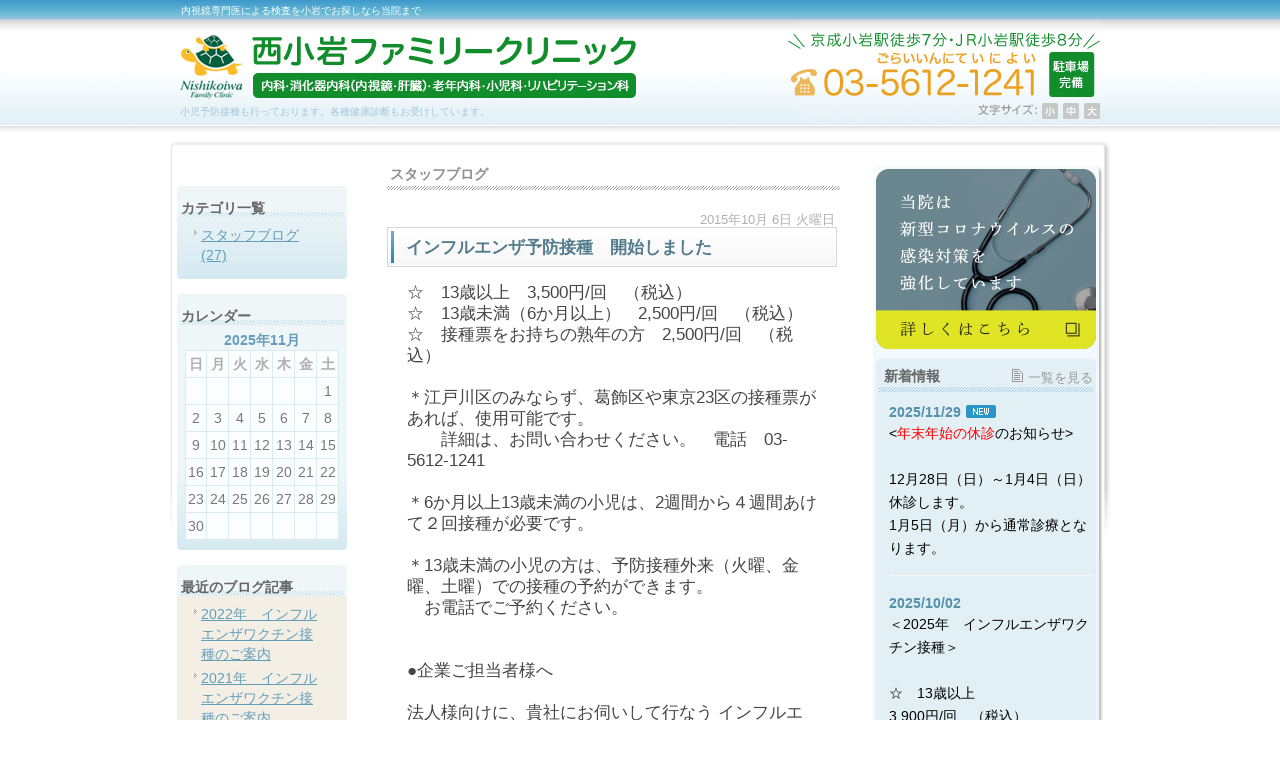

--- FILE ---
content_type: text/html; charset=UTF-8
request_url: http://www.nishikoiwa-family.com/blog/2015/10/post-11-1210746.html
body_size: 32508
content:
<!DOCTYPE html PUBLIC "-//W3C//DTD XHTML 1.0 Transitional//EN" "http://www.w3.org/TR/xhtml1/DTD/xhtml1-transitional.dtd">
<html xmlns="http://www.w3.org/1999/xhtml" lang="ja" xml:lang="ja">

<head>
<meta http-equiv="Content-Type" content="text/html; charset=utf-8" />
<title>インフルエンザ予防接種　開始しました|小岩で内視鏡検査するなら西小岩ファミリークリニックまで</title>
<meta name="description" content="インフルエンザ,予防接種,ワクチン,小岩,予約,小児,熟年,65歳以上" />
<meta name="keywords" content="インフルエンザ,予防接種,ワクチン,小岩,予約,小児,企業,出張,訪問,予防接種外来,江戸川区,安い" />
<meta name="Generator" content="GC5" />


<meta property="og:type"        content="article" />
<meta property="og:locale"      content="ja_JP" />
<meta property="og:title"       content="インフルエンザ予防接種　開始しました" />
<meta property="og:image"       content="☆13歳以上3,500円/回（税込）☆13歳未満（6か月以上）2,500円/回（税込）☆接種票をお持ちの熟年の方2,500円/回（税込）＊江戸川区のみならず、葛飾区や東京23区の接種票があれば、使用可能です。詳細は、お問い合わせください。電話03-5612-1241＊6か月以上13歳未満の小児は、2週間から４週間あけて２回接種が必要です。＊13歳未満の小児の方は、予防接種外来（火曜、金曜、土曜）での接種の予約ができます。お電話でご予約ください。●企業ご担当者様へ法人様向けに、貴社にお伺いして行なうインフルエンザ出張、訪問予防接種も実施しております。10名から100名程度まで対応可能です。詳細は、お問い合わせください。03-5612-1241" />
<meta property="og:description" content="インフルエンザ,予防接種,ワクチン,小岩,予約,小児,熟年,65歳以上" />
<meta property="og:url"         content="http://www.nishikoiwa-family.com/blog/2015/10/post-11-1210746.html" />
<meta property="og:site_name"   content="西小岩ファミリークリニック(nishikoiwa-family.com)日記ブログ" />

<meta http-equiv="Content-Script-Type" content="text/javascript" />
<meta http-equiv="Content-Style-Type" content="text/css" />
<meta http-equiv="Pragma" content="no-cache" />
<meta http-equiv="Cache-Control" content="no-cache" />
<meta http-equiv="Expires" content="Thu, 01 Dec 1994 16:00:00 GMT" />
<link rel="stylesheet" href="/css/import.css" type="text/css" />
<link rel="stylesheet" type="text/css" href="/css/printImport.css" media="print" />
<link rel="stylesheet" type="text/css" href="/css/jquery.lightbox-0.5.css" />

<script type="text/javascript" src="/js/smartRollover.js"></script>
<script type="text/javascript" src="/js/jquery-1.3.1.min.js"></script>
<script type="text/javascript" src="/js/menu.js"></script>

<script type="text/javascript" src="/js/contents.js"></script>


<script type="text/javascript" src="/blog/js/mt.js"></script>



<script type="text/javascript" src="/js/jquery.cookie.js"></script>
<script type="text/javascript" src="/js/fontSizeChange.js"></script>




<!--[if IE 6]>
	<script src="/js/DD_belatedPNG_0.0.8a-min.js"></script>
	<script>
		DD_belatedPNG.fix('*');
	</script>
	<![endif]-->
<script type="text/javascript" src="/js/jquery.lightbox-0.5.min.js"></script>




<link rel="alternate" type="application/atom+xml" title="Atom" href="/atom.xml" />
<link rel="alternate" type="application/rss+xml" title="RSS 2.0" href="/index.xml" />
<link rel="alternate" type="application/rss+xml" title="sitemap" href="/sitemap.xml" />




<link rel="alternate" type="application/atom+xml" title="" href="/blog/atom.xml" />
<link rel="alternate" type="application/rss+xml" title="" href="/blog/index.xml" />
<link rel="alternate" type="application/rss+xml" title="" href="/blog/sitemap.xml" />


<script type="text/javascript">
  (function(i,s,o,g,r,a,m){i['GoogleAnalyticsObject']=r;i[r]=i[r]||function(){
  (i[r].q=i[r].q||[]).push(arguments)},i[r].l=1*new Date();a=s.createElement(o),
  m=s.getElementsByTagName(o)[0];a.async=1;a.src=g;m.parentNode.insertBefore(a,m)
  })(window,document,'script','//www.google-analytics.com/analytics.js','ga');

  ga('create', 'UA-42162438-12', 'nishikoiwa-family.com');
  ga('send', 'pageview');

</script>
</head>


<body class="navType03 navTypeRight navTypeBlog navTypeBlogRight">




<div id="bodyBg">
    <div id="wrapper">
        
            
<!-- START header -->
<div id="header" class="clearfix">
	<!-- START headerInner -->
	<div id="headerInner" class="clearfix">
	
		<div class="clearfix"><h1>内視鏡専門医による検査を小岩でお探しなら当院まで</h1><p></p></div>
		<!-- START headerLeft -->
		<div id="headerLeft">
			<div id="logo"><a href="http://www.nishikoiwa-family.com" class="logo"><img src="http://www.nishikoiwa-family.com/images_mt/logo.png" alt="西小岩ファミリークリニック" /></a></div>
			<h2>小児予防接種も行っております。各種健康診断もお受けしています。</h2>
		</div>
		<!-- END headerLeft -->
		<!-- START headerRight -->
		<div id="headerRight">
			
			<div id="telNumberWrap" class="clearfix">
				<div id="telNumber"><img src="http://www.nishikoiwa-family.com/images_mt/tel_number.png" alt="電話番号：03-5612-1241" /></div>
			</div>
			
			<div id="headerRightUnder" class="clearfix">
			
				<div id="fontSizeChange" class="clearfix">
					<span><img src="/style/00/images/fontsize.png" alt="文字サイズ" /></span>
					<a id="small" href="javascript:void(0);"><img src="/style/00/images/fontsize_btn_s_mouseout.png" alt="小" /></a>
					<a id="middle" href="javascript:void(0);"><img src="/style/00/images/fontsize_btn_m_mouseout.png" alt="中" /></a>
					<a id="large" href="javascript:void(0);"><img src="/style/00/images/fontsize_btn_l_mouseout.png" alt="大" /></a>
				</div>
			
			
			</div>
		</div>
		<!-- END headerRight -->
		
	</div>
	<!-- END headerInner -->
	
	<div id="headerBottom"></div>
	
</div>
<!-- END header -->


            
                
<div id="mainImageWrap">
	<div id="mainImage" style="background-image: url(); height: px;">
		
	</div>
</div>

            

        

        

        

        <div id="content" class="clearfix">
            
            <div id="main">
	<div class="clearfix" id="mainInner">
		
		
		
		<div class="clearfix" id="blogArea">
			<div id="article" class="contentsBox">
				<div class="contentsBoxBody clearfix">
					<div class="contentsBoxTitle clearfix"><h3>スタッフブログ</h3></div>
					<div class="blogArticleArea">
						<div class="articleWrap">
							
							<p class="data">2015年10月 6日 火曜日</p>
							
							<div class="entryTitle"><h4>インフルエンザ予防接種　開始しました</h4></div>
							<div class="entryBody clearfix">
								<span style="font-size:120%;">☆　13歳以上　3,500円/回　（税込）<br />
☆　13歳未満（6か月以上）　2,500円/回　（税込）<br />
☆　接種票をお持ちの熟年の方　2,500円/回　（税込）<br />
<br />
＊江戸川区のみならず、葛飾区や東京23区の接種票があれば、使用可能です。<br />
　　詳細は、お問い合わせください。　電話　03-5612-1241<br />
<br />
＊6か月以上13歳未満の小児は、2週間から４週間あけて２回接種が必要です。<br />
<br />
＊13歳未満の小児の方は、予防接種外来（火曜、金曜、土曜）での接種の予約ができます。<br />
　お電話でご予約ください。<br />
<br />
<br />
●企業ご担当者様へ<br />
<br />
法人様向けに、貴社にお伺いして行なう インフルエンザ　出張、訪問　予防接種も実施しております。<br />
10名から100名程度まで対応可能です。<br />
詳細は、お問い合わせください。　03-5612-1241 </span>
								<br />
								<br />
								
							</div>
							
							
							


							
							
							<p class="blogMenu">投稿者 西小岩ファミリークリニック</p>
						</div><!-- END articleWrap -->
						
						
						
						

						
					</div><!-- END blogArticleArea -->
				</div>
				<div class="contentsBoxFooter"><img width="1" height="1" alt="" src="/images/spacer.gif" /></div>
			</div><!-- END article -->
			
			
					
<div id="blogMenu">
	

	
	<div class="blogMenuWrap sort" id="category">
		<div class="blogMenuInner">
			<h4>カテゴリ一覧</h4>
		 
			<ul>
		
		
			
				
					<li><a href="http://www.nishikoiwa-family.com/blog/staff/">スタッフブログ (27)</a>
				
				
			
			
				</li>
			
		 
			</ul>
		
			</div>
		<div class="blogMenuBottom"></div>
	</div>

	
	
	
	
	
	
	<div class="blogMenuWrap sort" id="calender">
		<div class="blogMenuInner">
			<h4>カレンダー</h4>
			<table cellpadding="0" cellspacing="0" summary="月別カレンダー">
				<caption>2025年11月</caption>
	            <tr>
	                <th>日</th>
	                <th>月</th>
	                <th>火</th>
	                <th>水</th>
	                <th>木</th>
	                <th>金</th>
	                <th>土</th>
	            </tr>
	            
	    
	    
	    
	        
	            <tr>
	        
	                <td>
	        
	        
	        &nbsp;
	                </td>
	        
	    
	    
	        
	                <td>
	        
	        
	        &nbsp;
	                </td>
	        
	    
	    
	        
	                <td>
	        
	        
	        &nbsp;
	                </td>
	        
	    
	    
	        
	                <td>
	        
	        
	        &nbsp;
	                </td>
	        
	    
	    
	        
	                <td>
	        
	        
	        &nbsp;
	                </td>
	        
	    
	    
	        
	                <td>
	        
	        
	        &nbsp;
	                </td>
	        
	    
	    
	        
	                <td>
	        
	        
	                    1
	        
	        
	                </td>
	        
	            </tr>
	        
	    
	    
	        
	            <tr>
	        
	                <td>
	        
	        
	                    2
	        
	        
	                </td>
	        
	    
	    
	        
	                <td>
	        
	        
	                    3
	        
	        
	                </td>
	        
	    
	    
	        
	                <td>
	        
	        
	                    4
	        
	        
	                </td>
	        
	    
	    
	        
	                <td>
	        
	        
	                    5
	        
	        
	                </td>
	        
	    
	    
	        
	                <td>
	        
	        
	                    6
	        
	        
	                </td>
	        
	    
	    
	        
	                <td>
	        
	        
	                    7
	        
	        
	                </td>
	        
	    
	    
	        
	                <td>
	        
	        
	                    8
	        
	        
	                </td>
	        
	            </tr>
	        
	    
	    
	        
	            <tr>
	        
	                <td>
	        
	        
	                    9
	        
	        
	                </td>
	        
	    
	    
	        
	                <td>
	        
	        
	                    10
	        
	        
	                </td>
	        
	    
	    
	        
	                <td>
	        
	        
	                    11
	        
	        
	                </td>
	        
	    
	    
	        
	                <td>
	        
	        
	                    12
	        
	        
	                </td>
	        
	    
	    
	        
	                <td>
	        
	        
	                    13
	        
	        
	                </td>
	        
	    
	    
	        
	                <td>
	        
	        
	                    14
	        
	        
	                </td>
	        
	    
	    
	        
	                <td>
	        
	        
	                    15
	        
	        
	                </td>
	        
	            </tr>
	        
	    
	    
	        
	            <tr>
	        
	                <td>
	        
	        
	                    16
	        
	        
	                </td>
	        
	    
	    
	        
	                <td>
	        
	        
	                    17
	        
	        
	                </td>
	        
	    
	    
	        
	                <td>
	        
	        
	                    18
	        
	        
	                </td>
	        
	    
	    
	        
	                <td>
	        
	        
	                    19
	        
	        
	                </td>
	        
	    
	    
	        
	                <td>
	        
	        
	                    20
	        
	        
	                </td>
	        
	    
	    
	        
	                <td>
	        
	        
	                    21
	        
	        
	                </td>
	        
	    
	    
	        
	                <td>
	        
	        
	                    22
	        
	        
	                </td>
	        
	            </tr>
	        
	    
	    
	        
	            <tr>
	        
	                <td>
	        
	        
	                    23
	        
	        
	                </td>
	        
	    
	    
	        
	                <td>
	        
	        
	                    24
	        
	        
	                </td>
	        
	    
	    
	        
	                <td>
	        
	        
	                    25
	        
	        
	                </td>
	        
	    
	    
	        
	                <td>
	        
	        
	                    26
	        
	        
	                </td>
	        
	    
	    
	        
	                <td>
	        
	        
	                    27
	        
	        
	                </td>
	        
	    
	    
	        
	                <td>
	        
	        
	                    28
	        
	        
	                </td>
	        
	    
	    
	        
	                <td>
	        
	        
	                    29
	        
	        
	                </td>
	        
	            </tr>
	        
	    
	    
	        
	            <tr>
	        
	                <td>
	        
	        
	                    30
	        
	        
	                </td>
	        
	    
	    
	        
	                <td>
	        
	        
	        &nbsp;
	                </td>
	        
	    
	    
	        
	                <td>
	        
	        
	        &nbsp;
	                </td>
	        
	    
	    
	        
	                <td>
	        
	        
	        &nbsp;
	                </td>
	        
	    
	    
	        
	                <td>
	        
	        
	        &nbsp;
	                </td>
	        
	    
	    
	        
	                <td>
	        
	        
	        &nbsp;
	                </td>
	        
	    
	    
	        
	                <td>
	        
	        
	        &nbsp;
	                </td>
	        
	            </tr>
	        
	    
	        </table>
	    </div>
		<div class="blogMenuBottom"></div>
	</div>
	
	
	

	
	
	
	
	
	
	
	    
	        
	<div class="blogMenuWrap sort" id="recentEntry">
		<div class="blogMenuInner">
			<h4>最近のブログ記事</h4>
	        <ul>
	        
	            <li><a href="http://www.nishikoiwa-family.com/blog/2022/10/2022-1517157.html">2022年　インフルエンザワクチン接種のご案内</a></li>
	        
	    
	        
	            <li><a href="http://www.nishikoiwa-family.com/blog/2021/10/2021-1509354.html">2021年　インフルエンザワクチン接種のご案内</a></li>
	        
	    
	        
	            <li><a href="http://www.nishikoiwa-family.com/blog/2020/05/post-23-1492851.html">スタッフ募集しています</a></li>
	        
	    
	        
	            <li><a href="http://www.nishikoiwa-family.com/blog/2020/04/post-22-1491167.html">スタッフ募集　</a></li>
	        
	    
	        
	            <li><a href="http://www.nishikoiwa-family.com/blog/2016/08/post-20-1323700.html">夏季休暇のお知らせ</a></li>
	        
	    
	        
	            <li><a href="http://www.nishikoiwa-family.com/blog/2016/07/b-1312413.html">小児　B型肝炎ワクチン定期接種へ</a></li>
	        
	    
	        
	            <li><a href="http://www.nishikoiwa-family.com/blog/2016/07/post-19-1312408.html">小児　予防接種　専門外来</a></li>
	        
	    
	        
	            <li><a href="http://www.nishikoiwa-family.com/blog/2016/02/post-18-1265531.html">花粉症</a></li>
	        
	    
	        
	            <li><a href="http://www.nishikoiwa-family.com/blog/2016/02/post-17-1265530.html">交通事故にあわれた方へ</a></li>
	        
	    
	        
	            <li><a href="http://www.nishikoiwa-family.com/blog/2016/01/post-15-1255830.html">小児　予防接種（ワクチン）外来</a></li>
	        
	        </ul>
	    </div>
	    <div class="blogMenuBottom"></div>
	</div>
	        
	    
	
	
	

	
	
	

	
		
<div class="blogMenuWrap sort" id="monthly">
	<div class="blogMenuInner">
		<h4>月別アーカイブ</h4>
		<ul>
		
			<li><a href="http://www.nishikoiwa-family.com/blog/staff/2022/10/">2022年10月 (1)</a></li>
		
	
		
			<li><a href="http://www.nishikoiwa-family.com/blog/staff/2021/10/">2021年10月 (1)</a></li>
		
	
		
			<li><a href="http://www.nishikoiwa-family.com/blog/staff/2020/05/">2020年5月 (1)</a></li>
		
	
		
			<li><a href="http://www.nishikoiwa-family.com/blog/staff/2020/04/">2020年4月 (1)</a></li>
		
	
		
			<li><a href="http://www.nishikoiwa-family.com/blog/staff/2016/08/">2016年8月 (1)</a></li>
		
	
		
			<li><a href="http://www.nishikoiwa-family.com/blog/staff/2016/07/">2016年7月 (2)</a></li>
		
	
		
			<li><a href="http://www.nishikoiwa-family.com/blog/staff/2016/02/">2016年2月 (2)</a></li>
		
	
		
			<li><a href="http://www.nishikoiwa-family.com/blog/staff/2016/01/">2016年1月 (1)</a></li>
		
	
		
			<li><a href="http://www.nishikoiwa-family.com/blog/staff/2015/11/">2015年11月 (1)</a></li>
		
	
		
			<li><a href="http://www.nishikoiwa-family.com/blog/staff/2015/10/">2015年10月 (4)</a></li>
		
	
		
			<li><a href="http://www.nishikoiwa-family.com/blog/staff/2015/07/">2015年7月 (1)</a></li>
		
	
		
			<li><a href="http://www.nishikoiwa-family.com/blog/staff/2015/03/">2015年3月 (2)</a></li>
		
	
		
			<li><a href="http://www.nishikoiwa-family.com/blog/staff/2015/01/">2015年1月 (1)</a></li>
		
	
		
			<li><a href="http://www.nishikoiwa-family.com/blog/staff/2014/12/">2014年12月 (2)</a></li>
		
	
		
			<li><a href="http://www.nishikoiwa-family.com/blog/staff/2014/10/">2014年10月 (1)</a></li>
		
	
		
			<li><a href="http://www.nishikoiwa-family.com/blog/staff/2014/08/">2014年8月 (1)</a></li>
		
	
		
			<li><a href="http://www.nishikoiwa-family.com/blog/staff/2014/07/">2014年7月 (2)</a></li>
		
	
		
			<li><a href="http://www.nishikoiwa-family.com/blog/staff/2014/06/">2014年6月 (1)</a></li>
		
	
		
			<li><a href="http://www.nishikoiwa-family.com/blog/staff/2014/05/">2014年5月 (1)</a></li>
		
		</ul>
	</div>
	<div class="blogMenuBottom"></div>
</div>
		
	

	
</div>

			
				
		</div>
		<div class="freeArea sort"><img src="http://www.nishikoiwa-family.com/images_mt/form_btn.jpg" alt="西小岩ファミリークリニック　小児科から高齢の方の複合的な疾患まで、専門性の高さと、診療の幅の広さを両立したクリニックです。" /></div>


	</div>
</div>

            
            
<div id="side">
    <div id="sideInner">
    <div class="freeArea sort"><a href="https://nishikoiwa-family.coronavirus-clinic.com/" title="" target="_blank" rel="nofollow"
> <img src="https://dental.coronavirus-clinic.com/wp-content/uploads/4d405d5a0435734f6b7afd63edb2228d.png" alt="新型コロナウイルスの感染対策を強化しています" width="220"></a>
</div>

<div class="contentsBox sort" id="sideNews">
<div class="contentsBoxBody clearfix">
<div class="contentsBoxTitle clearfix">
<h3>新着情報</h3>
<p><a class="listLook" href="/news_list.html" title="一覧を見る">一覧を見る</a></p>
</div>
<div class="newsContentWrap clearfix">
<div class="newsTitle"><span>2025/11/29</span><img src="/style/00/images/icon_new_side.gif" alt="" /></div>

<div class="clearfix">

<p><span style="color:#000000;">&lt;</span><span style="color:#ff0000;">年末年始の休診</span><span style="color:#000000;">のお知らせ&gt;<br />
<br />
12月28日（日）～1月4日（日）<br />
休診します。<br />
1月5日（月）から通常診療となります。</span><br type="_moz" />
</p>
</div><!-- END clearfix -->
</div><!-- END newsContentWrap -->
<div class="newsContentWrap clearfix">
<div class="newsTitle"><span>2025/10/02</span></div>

<div class="clearfix">

<p><span style="color:#000000;">＜2025年　インフルエンザワクチン接種＞<br />
<br />
☆　13歳以上　&nbsp;&nbsp;&nbsp;&nbsp;&nbsp;&nbsp;&nbsp;&nbsp;&nbsp;&nbsp;&nbsp;&nbsp;&nbsp;&nbsp;&nbsp;&nbsp;&nbsp; 3,900円/回　（税込）<br />
☆　13歳未満（6か月以上）&nbsp; 3,000円/回　（税込）<br />
☆　江戸川区発行の接種票をお持ちの13歳未満（2回接種）（6か月以上) 1,000円/回（税込）<br />
☆　</span><span style="color:#000000;">江戸川区発行の接種票をお持ちの13歳～高校3年生（1回接種）　1,900円/回</span><br />
<span style="color:#000000;">☆　接種票をお持ちの65歳～ 74歳　2,500円/回　（税込）<br />
☆　接種票をお持ちの75歳以上　無料<br />
<br />
☆経鼻ワクチン（フルミスト）　対象：2歳～高校3年生　1回のみ鼻腔内噴霧<br />
　江戸川区の接種票をお持ちの方　4,000円　（税込）<br />
　接種票をお持ちでない方　8,000円　（税込）<br />
　フルミストは在庫が限られていますので、予約制で行なっております。<br />
　詳細はお電話で問い合わせください。<br />
<br />
＊2025年10月14日～2026年1月31日まで　<br />
＊フルミスト以外は、予約は承っておりませんので、診療時間内に来院いただければ接種します。<br />
＊65歳以上の方で接種票をお持ちの方は、江戸川区のみならず、葛飾区や東京23区発行の接種票があれば、使用可能です。<br />
＊6か月以上13歳未満の小児は、2週間から４週間あけて２回接種が必要です。<br />
<br />
●企業ご担当者様へ<br />
法人様向けに、貴社にお伺いして行なう インフルエンザ　出張、訪問　予防接種も実施しております。<br />
10名から100名程度まで対応可能です。<br />
詳細は、お問い合わせください。　03-5612-1241<br />
<br />
<br />
<br />
＜2025年　新型コロナウイルスワクチン接種＞<br />
<br />
☆65歳以上の接種票をお持ちの方<br />
　江戸川区発行　65歳～74歳　2,500円、75歳以上　無料<br />
　葛飾区発行　　無料<br />
☆接種票をお持ちでない方 　16,000円<br />
<br />
＊2025年10月14日～2026年3月31日まで　<br />
＊予約は承っておりませんので、診療時間内に来院いただければ接種します。<br />
＊接種票を利用する65歳以上の方は、お住まいの自治体により金額が異なりますので、その他の自治体発行の接種票をお持ちの方は、お問い合わせください。<br />
＊インフルエンザワクチンとの同時接種も可能です。</span><br type="_moz" />
</p>
</div><!-- END clearfix -->
</div><!-- END newsContentWrap -->
<div class="newsContentWrap clearfix">
<div class="newsTitle"><span>2025/09/30</span></div>

<div class="clearfix">

<p><span style="color:#000000;">＜　</span><span style="color:#ff0000;">臨時休診</span><span style="color:#000000;">　のお知らせ　＞<br />
<br />
11月４日（火）～６日（木）<br />
<br />
学会出席のため、臨時休診致します。<br />
11月７日（金）から通常診療となります。<br />
ご了承の程よろしくお願い致します。</span>　<br />
<br />
<br type="_moz" />
</p>
</div><!-- END clearfix -->
</div><!-- END newsContentWrap -->
<div class="newsContentWrap clearfix">
<div class="newsTitle"><span>2025/07/19</span></div>

<div class="clearfix">

<p><span style="color:#000000;">＜　</span><span style="color:#ff0000;">夏季休診</span><span style="color:#000000;">　のお知らせ　＞<br />
<br />
8月14日（木）～19日（火）　まで休診致します。<br />
<br />
8月20日（水）から通常診療となります。<br />
ご了承の程よろしくお願い致します。　</span><br type="_moz" />
</p>
</div><!-- END clearfix -->
</div><!-- END newsContentWrap -->
<div class="newsContentWrap clearfix">
<div class="newsTitle"><span>2025/06/02</span></div>

<div class="clearfix">

<p><span style="color:#000000;">&lt;</span><span style="color:#ff0000;">臨時休診</span><span style="color:#000000;">のお知らせ&gt;<br />
<br />
7月7日（月）午後　15:00～18:30<br />
<br />
院長が慈恵医大で講義のため、休診します。<br />
ご迷惑をおかけしますが、ご了承の程よろしくお願い致します。</span><br type="_moz" />
</p>
</div><!-- END clearfix -->
</div><!-- END newsContentWrap -->

</div><!-- END contentsBoxBody -->
<div class="contentsBoxFooter"><img src="/images/spacer.gif" alt="" width="1" height="1" /></div>
</div><!-- END contentsBox -->

<!-- Type1 -->
	<div class="sort" id="navigation">
		<div id="navigationInner">
			<ul class="clearfix" id="nav">

		
				<li class="parent">
				    <a href="http://www.nishikoiwa-family.com/" class="navigationBg"><span>HOME</span></a>
				</li>
		
	

	
	
	    
			    <li class="parent">
			        <a  href="http://www.nishikoiwa-family.com/clinic" class="navigationBg"><span>クリニック紹介</span></a>
			    </li>
	

	
	


	
	

	
	
	    
			    <li class="parent">
			        <a  href="http://www.nishikoiwa-family.com/doctor/" class="navigationBg"><span>院長紹介</span></a>
			    </li>
	

	
	


	
	

	
	
	    
			    <li class="parent">
			        <a  href="http://www.nishikoiwa-family.com/guide" class="navigationBg"><span>診療案内</span></a>
			    </li>
	

	
	


	
	

	
	
	    
			    <li class="parent">
			        <a  href="http://www.nishikoiwa-family.com/expert" class="navigationBg"><span>各種専門外来</span></a>
			    </li>
	

	
	


	
	

	
	
	    
			    <li class="parent">
			        <a  href="http://www.nishikoiwa-family.com/inspection" class="navigationBg"><span>健康診断</span></a>
			    </li>
	

	
	


	
	

	
	
	    
			    <li class="parent">
			        <a  href="http://www.nishikoiwa-family.com/prevention" class="navigationBg"><span>予防接種</span></a>
			    </li>
	

	
	


	
	

	
	
	    
			    <li class="parent">
			        <a  href="http://www.nishikoiwa-family.com/kid/" class="navigationBg"><span>乳幼児健診</span></a>
			    </li>
	

	
	


	
	

	
	
	    
			    <li class="parent">
			        <a  href="http://www.nishikoiwa-family.com/non-insurance/" class="navigationBg"><span>自費診療</span></a>
			    </li>
	

	
	


	
	

	
	
	    
			    <li class="parent">
			        <a  href="http://www.nishikoiwa-family.com/clinic/#map" class="navigationBg"><span>診療時間・アクセス</span></a>
			    </li>
	

	
	
			</ul>
		</div>
		<div id="navigationFooter"><img height="1" width="1" alt="" src="/images/spacer.gif" /></div>
	</div>
	



<div class="banner sort"><a href="http://www.nishikoiwa-family.com/blog/staff" title="スタッフブログ"> <img src="http://www.nishikoiwa-family.com/images_mt/ba_staff_blog.png" width="220" alt="スタッフブログ" /></a></div>

<div id="access" class="sort">
<div id="accessInner">
<div id="accessTitle"><img src="/style/00/images/access_title.png" alt="アクセス" /></div>

<p><iframe src="https://www.google.com/maps/embed?pb=!1m14!1m8!1m3!1d12953.927125435482!2d139.8809018!3d35.73896140000002!3m2!1i1024!2i768!4f13.1!3m3!1m2!1s0x601885db7834ee63%3A0x36e0696da1e6825c!2z5p2x5Lqs6YO95rGf5oi45bed5Yy66KW_5bCP5bKp77yU5LiB55uu77yR77yQ4oiS77yR77yT!5e0!3m2!1sja!2sjp!4v1395312213417" width="200" height="300" frameborder="0" style="border:0;margin-bottom:10px;display:block;"></iframe>〒133-0057 <br />
東京都江戸川区西小岩4丁目10-13<br />
<br />
【アクセス】<br />
京成小岩駅から徒歩7分<br />
JR小岩駅から徒歩8分<br />
駐車場あり<br />
</p>
<div class="side_tel_number"><img src="http://www.nishikoiwa-family.com/images_mt/s_tel.png" width="200" alt="" /></div>
<div id="accessBtn">
<a id="detailAccessBtn" href="/clinic/#map"><img src="/style/00/images/btn_access_detail.png" alt="詳しくはこちら" /></a>
</div>
</div>
<div id="accessBottom"></div>
</div>

<div class="banner sort"><a href="http://鼻から.jp/" title="" target="_blank"> <img src="http://www.nishikoiwa-family.com/images_mt/2014-04-23_113446.png" width="220" alt="鼻から.jp" /></a></div>

<div class="banner sort"><a href="http://659naoso.com/" title="" target="_blank"> <img src="http://www.nishikoiwa-family.com/images_mt/bannerMteijin.jpg" width="220" alt="無呼吸なおそう.com" /></a></div>

<div class="banner sort"><a href="http://mukokyu-lab.jp/" title="" target="_blank"> <img src="http://www.nishikoiwa-family.com/images_mt/2015-04-11_002800.png" width="220" alt="無呼吸ラボ" /></a></div>


    </div>
    <!-- END sideInner -->
    <div id="sideFooter"><img width="1" height="1" alt="" src="/images/spacer.gif" /></div>
</div>

        </div>
        
<div id="footer">
	<div id="pagetopWrap">
		<div class="pagetop">
			<p><a title="ページの先頭へ" href="#wrapper"><img alt="ページの先頭へ" src="/style/00/images/pagetop.png" /></a></p>
		</div>
	</div>
	<div class="clearfix" id="footerInner">
		<div id="footerContent">
			<ul>
				<li><a href="http://www.nishikoiwa-family.com/">HOME</a> |</li>
				
<li><a  href="http://www.nishikoiwa-family.com/clinic">クリニック紹介</a> |</li>

<li><a  href="http://www.nishikoiwa-family.com/doctor/">院長紹介</a> |</li>

<li><a  href="http://www.nishikoiwa-family.com/guide">診療案内</a> |</li>

<li><a  href="http://www.nishikoiwa-family.com/expert">各種専門外来</a> |</li>

<li><a  href="http://www.nishikoiwa-family.com/inspection">健康診断</a> |</li>

<li><a  href="http://www.nishikoiwa-family.com/prevention">予防接種</a> |</li>

<li><a  href="http://www.nishikoiwa-family.com/kid/">乳幼児健診</a> |</li>

<li><a  href="http://www.nishikoiwa-family.com/non-insurance/">自費診療</a> |</li>

<li><a  href="http://www.nishikoiwa-family.com/clinic/#map">診療時間・アクセス</a></li>

				<li> | <a href="http://www.nishikoiwa-family.com/sitemap.html">サイトマップ</a></li>
			</ul>
			
			
			<address>Copyright (C) 西小岩ファミリークリニック All Rights Reserved.</address>
		</div>
		<div id="footerBottom"><img width="1" height="1" alt="" src="/images/spacer.gif" /></div>
	</div>
	<!-- END footerInner -->
</div>

    </div>
</div>






</body>
</html>





--- FILE ---
content_type: text/css
request_url: http://www.nishikoiwa-family.com/style/00/00_base.css
body_size: 31092
content:
@charset "utf-8";

body {
	font-size:75%;
	font-family: "メイリオ",Meiryo !important;
}
#bodyBg {
}

/*---------------------------- header ---------------------------*/
#header {
	padding-bottom: 25px;
	height:126px;
	background-image: url(images/header_bg.jpg);
	background-repeat: repeat-x;
	width:100%;
	margin:0 auto;
}
#header #headerInner{
	width:920px;
	margin: 0px auto;
	text-align: left;
	
}
#header #headerInner .clearfix h1, #header #headerInner .clearfix p,{
	height:18px;	
}

#header #headerLeft {
	width: 619px;
	float: left;
}
#header h1 {
	font-size: 70%;
	font-weight: normal;
	padding-top: 6px;
	margin-left: 1px;
	float: left;
	height:15px;
}
#header h1 a {
	text-decoration: none;
}
#header p {
}
#header #headerLeft #logo {
	margin-top: 14px;
	*margin-top: 2px;
}
#header #headerLeft #logo a {
}
#header #headerLeft #logo a img {
}
#header #headerLeft h2 {
	margin-top: 8px;
	font-weight: normal;
	font-size: 70%;
}
#header #headerRight {
	width: 301px;
	float: right;
	background-image: url(images/tel_bg.png);
	background-repeat:repeat-x;
	margin-top:0px;
	position:relative;
	height:103px;
}
#header #headerRight #telNumberWrap {
	position:absolute;
	bottom:27px;
	*bottom:29px;
	right:0;
}
#header #headerRight div#telNumber {
	float: right;
}
#header #headerRightUnder {
	position:absolute;
	bottom:5px;
	*bottom:7px;
	right:0;
}
#header #headerRightUnder #inquiryForm {
	float: right;
}
#header #headerRightUnder #inquiryForm a {
}
#header #headerRightUnder #fontSizeChange {
	float: right;
	margin-left: 8px;
}
#header #headerRightUnder #fontSizeChange span {
	float: left;
	margin-right: 5px;
	position:relative;
	margin-top:1px;
}
#header #headerRightUnder #fontSizeChange a {
	float: left;
}
#header #headerRightUnder #fontSizeChange a#small {
	margin-right: 5px;
}
#header #headerRightUnder #fontSizeChange a#middle {
	margin-right: 5px;
}
#header #headerRightUnder #fontSizeChange a#large {
}

#mainImageWrap {
	width:940px;
	margin:0 auto;
	text-align:left;
	line-height:1.6;
}
#mainImage {
	width: 920px;
	margin-left: 8px;
	background-repeat: no-repeat;
}
.subImage {
	background-image: none !important;
	height: 150px !important;
}
#content {
	width: 926px;
	margin: 0px auto;
	text-align: left;
}

/*---------------------------- main ---------------------------*/
#main .contentsBox {
	margin-bottom: 15px;
}
#main .contentsBox .contentsBoxTitle {
	margin-left: 20px;
	background-image: url(images/content_title_underline.jpg);
	background-repeat: no-repeat;
	margin-bottom: 15px;
	padding-bottom: 7px;
	padding-left:3px;
	width: 640px;
}
#main .contentsBox .contentsBoxTitle h3 {
	font-weight: bold;
	line-height: 120%;
}
#main #contents {
}
#main #contentNews .contentsBoxTitle h3 {
	float: left;
}
#main #contentNews .contentsBoxTitle p {
	background-image: url(images/icon_info_list.gif);
	background-repeat: no-repeat;
	padding-left: 16px;
	float: right;
	margin-top: 5px;
	min-height:13px;
	height: auto !important;
	height: 13px;
}
#main #contentNews .contentsBoxTitle a.listLook {
	text-decoration: none;
	font-size: 90%;
	line-height: 140%;
}
#main #contentNews .contentsBoxTitle a.listLook:hover {
	text-decoration: underline;
}
#main #contentNews .newsContentWrap {
	width: 640px;
	margin-left: 20px;
	margin-bottom: 15px;
	border-bottom-width: 1px;
	border-bottom-style: solid;
	padding-bottom: 11px;
}
#main #contentNews .newsContentWrap .newsTitle {
	margin-bottom: 5px;
}
#main #contentNews .newsContentWrap .newsTitle span {
	font-weight: bold;
	line-height: 110%;
	margin-right: 5px;
}
#main #contentNews .newsContentWrap .newsTitle img {
	vertical-align: top;
}
#main #contentNews .newsContentWrap .clearfix img {
	float: left;
	margin-right: 10px;
}
#main #contentNews .newsContentWrap .clearfix p {
	line-height: 150%;
}
#main #contentNews .newsContentWrap .clearfix p a {
	text-decoration:underline;
}

#main #subCatNav {
	width:640px;
	margin-left:20px;
}
#main #subCatNav li {
	display: inline;
	line-height: 1.6;
}
.contentLayoutArea {
	width: 640px;
	margin-left: 20px;
	line-height:1.6;
}

/*---------------------------- side ---------------------------*/
#side {
	width: 230px;
	float: left;
	margin-top:15px;
	background-image:url(images/side_bg.jpg) ;
	background-repeat:repeat-y;
}
#side #sideInner{
	padding-left:3px;
	padding-top:3px;
	width:227px;
	background-image:url(images/side_bg_top.jpg);
	background-repeat: no-repeat;
}
#side #sideFooter{
	height:15px;
	background-image:url(images/side_bg_footer.jpg) ;
	background-repeat:no-repeat;
	width:230px;
}
#side .sort {
	margin-bottom: 10px;
}
#side .banner {
	margin-bottom: 2px !important;
}
.navTypeRight #side #navigationInner {
	padding-right:7px;
}
#side #navigationInner {
	margin-top:15px;
}
#side #subNavigation {
	margin-top:15px;
}
#side #navigation li {
	list-style-type: none;
	margin-bottom: 2px;
	position:relative;
	height:34px;
}
#side #navigation li a {
	display: block;
	width: 220px;
	height: 34px;
	background-image: url(images/menu_bg.png);
	background-repeat: no-repeat;
	text-decoration: none;
	padding-bottom: 2px;
}
#side #navigation li a:hover {
	background-image: url(images/menu_bg_ov.png);
}
#side #navigation li a span {
	padding-left: 26px;
	padding-top: 3px;
	display: block;
	font-size:12px;
}
#side #navigation li a.subNavigationBg span {
	padding-left: 40px;
}
#side #navigation li.sub {
	margin-bottom: 0px;
}
#side #navigation li.sub a {
	background-image: url(images/sub_menu_bg.png);
	background-position: 0 3px;
	height: 28px;
}
#side #navigation li.sub a:hover {
	background-image: url(images/sub_menu_bg.png);
}
#side #navigation li.sub a span {
	padding-top: 1px;
}
#side #navigation li.gc {
	margin-bottom: 0px;
}
#side #navigation li.gc a {
	width: 220px;
	height: 22px;
	padding-bottom: 5px;
	background-image: url(images/grandchild_bg.png);
	background-position: 0 3px;
}
#side #navigation li.gc a:hover {
	background-image: url(images/grandchild_bg.png);
}
#side #navigation li.gc a span {
	padding-top: 1px;
	display: block;
}
#side #navigation li a.gcNavigationBg span {
	padding-left: 55px;
}
#side #navigation li.active a {
	background-image: url(images/menu_bg_ov.png);
	width: 220px;
	height: 34px;
}

#side #access {
	width: 220px;
}
#side #access #accessInner {
	padding-bottom:10px;
}
#side #access #accessTitle {
	text-align: center;
	padding-top:9px;
	height:21px;
	border-bottom-style:solid;
	border-bottom-width:1px;
	margin-bottom:10px;
}
#side #access #accessInner img {
	margin:0 auto;
	display: block;
}
#side #access p {
	padding-top:10px;
	margin:0 10px;
	line-height: 140%;
}
#side #access .side_tel_number {
	padding-top:5px;
	margin:0 10px;
}
#side #access #accessBtn {
	padding-top:10px;
	margin:0 10px;
}

#side #access #accessBtn a {
	display: block;
}
#side #access #accessBtn a#inquiryBtn {
}
#side #access #accessBtn a#detailAccessBtn {
	background-imaeg:url(images/inquiry_hr.gif) ;
	background-repeat:no-repeat;
	background-position:center 4px;
	padding-top:10px;
}

#searchWrap {
	padding-left: 8px;
	width:212px;
	padding-top:5px;
	padding-bottom:3px;
}

#searchWrap form {
	float: left;
	padding-right: 7px;
}
#searchWrap form input.searchInput {
	vertical-align: top;
	width: 144px;
	height: 13px;
	border-width: 1px;
	border-style: solid;
	float:left;
	margin-right:1px;
}
#searchWrap form input.searchButton {
	float:left;
}
#searchWrap ul {
	float: left;
}
#searchWrap ul li {
	float: left;
	list-style-type: none;
}
#searchWrap ul li#rss {
	margin-right: 3px;
}
#searchWrap ul li#rssHelp {
}

#footerFreeArea {
	line-height: 1.6;
	padding-bottom: 15px;
	width:920px;
	margin:0 auto;
}

/*---------------------------- footer ---------------------------*/
#footer {
	letter-spacing: 1px;
	padding-top: 30px;
	width:100%;
	margin:0 auto;
	clear:both;
}
#footerInner {
	background-image: url(images/footer_bg.jpg);
	background-repeat:repeat-x;
	background-position:top;
	padding-top: 12px;
	padding-bottom: 7px;
}
#footerBottom {
	line-height: 0%;
}
#pagetopWrap {
	width: 920px;
	margin: 0px auto;
	text-align: right;
}
#footer .pagetop {
}
#footer .pagetop a {
	display: block;
	margin-left: 820px;
}
#footer #footerContent {
	margin: 0px auto ;
	text-align: left;
}
#footer #footerContent p {
	line-height: 1.6;
}
#footer #footerContent ul {
	font-size: 90%;
	text-align:center;
	width: 920px;
	margin:0 auto 14px;
}
#footer #footerContent li {
	display: inline;
}
#footer #footerContent li a {
	text-decoration: none;
}
#footer #footerContent li a:hover {
	text-decoration: underline;
}
#footer #footerContent #seoText {
	line-height: 140%;
	background-image: url(images/footer_line.png);
	background-repeat:repeat-x;
	background-position:top;
	padding-bottom:20px
}
#footer #footerContent #seoText p{
	width:920px;
	margin:0 auto;
	padding-top:7px;
	text-align:center;
}
#footer #footerContent address {
	font-style: normal;
	text-align:center;
	font-size:90%;
}

/*---- freeArea ----*/
#main .freeArea {
	margin-bottom: 20px;
	line-height: 1.6;
	width: 640px;
	margin-left: 20px;
}
#side .freeArea {
	margin-bottom: 10px;
	line-height: 1.6;
	width: 220px;
}


/*--- pulldownMenu style ---*/
.navTypeCross #navigation ul#nav ul {
	border-style:solid;
	border-width:1px;
	margin-left:7px;
	z-index:10;
}

.navTypeCross #navigation ul#nav ul li{
	position:relative;
	width:210px;
	margin-right:0 !important;
}
.navTypeCross #navigation ul#nav ul ul{
	margin-left:-5px !important;
	margin-top:2px;
}

.navTypeCross #navigation ul#nav ul a {
	background-image: url(images/sub_menu_pd.png);
	background-repeat: no-repeat;
	width: 210px !important;
	height: 28px;
	text-decoration: none;
}
.navTypeCross #navigation ul#nav ul a:hover {
	background-image: url(images/sub_menu_pd_ov.png);
}

.navTypeCross #navigation ul#nav ul a span {
	padding-left: 23px;
	padding-top: 9px;
	display: block;
}

#side #navigation ul#nav ul {
	border-style:solid;
	border-width:1px;
	margin-top:2px;
	margin-left:-3px;
	z-index:10 !important;
	width:210px;
}
.navTypeRight #side #navigation ul#nav ul {
	margin-left:10px;
}

#side #navigation ul#nav ul li {
	width:210px;
	margin:0;
	height: 28px !important;
	position:relative;
	float:left;
}
#side #navigation ul#nav ul ul{
	margin-left:-5px !important;
}
.navTypeRight #side #navigation ul#nav ul ul{
	margin-left:5px !important;
}

#side #navigation ul#nav ul a {
	background-image: url(images/sub_menu_pd.png);
	background-position:0 0;
	width: 210px;
	height: 28px;
	padding:0;
	text-decoration: none;
}
#side #navigation ul#nav ul a:hover {
	background-image: url(images/sub_menu_pd_ov.png);
}

#side #navigation ul#nav ul a span {
	padding-left: 23px;
	padding-top:9px;
	display: block;
}



/*---- 下層ページ ----*/
#main #bread {
	margin-bottom: 15px;
	margin-top:5px;
}
#main #bread #breadInner {
	float: right;
	padding-right: 7px;
}
#main #bread a:hover {
	text-decoration: none;
}

/* ここからナビゲーションタイプごとのスタイル */

/*--- navType01 ---*/
.navType01 #bodyBg #wrapper{
	background-image:url(images/main_bg.jpg);
	background-position:center 141px;
	background-repeat:no-repeat;
}
.navType01 #main {
	width: 680px;
	margin-top:15px;
	float: right;
}
.navType01 #main #bread #breadInner {
	float: right;
}
.navType01 #side {
	float: left;
}

/*--- navType02 ---*/
.navType02 #header {
	padding-bottom:20px;
}
.navType02 #main {
	width: 696px;
	float: right;
	background-image:url(images/main_bg_nav2.jpg);
	background-repeat: no-repeat;
}
.navType02 #mainImage {
	width: 680px;
	margin-left:4px;
}
.navType02 #mainImageWrap {
	width:696px;
	padding-top:30px;
	margin-bottom:15px;
}
.navType02 #bread {
	width:690px;
}
.navType02 #contentsBoxWrap {
	margin-top:15px;
}

.navType02 #main #mainInner{
}
.navType02 #side {
	margin-top:0;
	float: left;
}
.navType02 #side #sideInner {
	background-image:url(images/side_bg_top_nav2.jpg);
	background-repeat: no-repeat;
}
.navType02 #blogMenu {
	margin-right:12px !important; 
}
.navType02 #blogArea {
	margin-top:15px;
}

/*--- navType03 ---*/
.navType03 #bodyBg #wrapper{
	background-image:url(images/main_bg.jpg);
	background-position:center 141px;
	background-repeat:no-repeat;
}
.navType03 #main {
	width: 680px;
	float: left;
	margin-top:15px;
}
.navType03 #bread {
	width:670px;
}
.navType03 #main #bread #breadInner {
	float: right;
}
.navType03 #side {
	width: 230px;
	float: right;
}
.navType03 #footer .pagetop a {
	margin-left:0px;
}

/*--- navType04 ---*/
.navType04 #header {
	padding-bottom:20px;
}
.navType04 #main {
	width: 696px;
	float: left;
	background-image:url(images/main_bg_nav4.jpg) ;
	background-repeat:no-repeat;
}
.navType04 #mainImage {
	width: 680px;
}
.navType04 #mainImageWrap {
	width:696px;
	padding-top:30px;
	margin-bottom:15px;
}
.navType04 #contentsBoxWrap {
	margin-top:15px;
}
.navType04 #side {
	margin-top:0;
	width: 230px;
	float: right;
}
.navType04 #footer .pagetop a {
	margin-left:0px;
}
.navType04 #blogArea {
	margin-top:15px;
}
.navType04 #blogMenu {
	padding-left:8px !important; 
}
/*--- navTypeCross ---*/
.navTypeCross #bodyBg #wrapper{
	background-image:url(images/main_bg.jpg) ;
	background-position:center 141px;
	background-repeat:no-repeat;
}
.navTypeCross #main {
	width: 680px;
	float: right;
	margin-top:15px;
}
.navTypeCross #side {
	width: 230px;
	float: left;
	z-index:1;
}

.navTypeCross #navigation {
	width: 926px;
	text-align: left;
}
.navTypeCross #navigation ul {
}

.navTypeCross #navigation li {
	list-style-type: none;
	position:relative;
	float: left;
	margin-right: 1px;
}
.navTypeCross #navigation li.menu06 {
	margin-right: 0px;
}
.navTypeCross #navigation li a.navigationBg,
.navTypeCross #navigation li a.navigationBgActive{
	background-repeat: no-repeat;
	display: block;
	height: 39px;
	text-decoration: none;
}
.navTypeCross #navigation li a.navigationBg span,
.navTypeCross #navigation li a.navigationBgActive span {
	padding-top: 15px;
	padding-left: 11px;
	display: block;
}
.navTypeCross #navigation li.menu01 a,
.navTypeCross #navigation li.menu02 a,
.navTypeCross #navigation li.menu03 a,
.navTypeCross #navigation li.menu04 a,
.navTypeCross #navigation li.menu05 a,
.navTypeCross #navigation li.menu06 a {
	width: 153px;
}
.navTypeCross #navigation li.menu01 a.navigationBg,
.navTypeCross #navigation li.menu02 a.navigationBg,
.navTypeCross #navigation li.menu03 a.navigationBg,
.navTypeCross #navigation li.menu04 a.navigationBg,
.navTypeCross #navigation li.menu05 a.navigationBg,
.navTypeCross #navigation li.menu06 a.navigationBg {
	background-image: url(images/menu_bg_cross_l.jpg);
}
.navTypeCross #navigation li.menu01 a.navigationBg:hover,
.navTypeCross #navigation li.menu02 a.navigationBg:hover,
.navTypeCross #navigation li.menu03 a.navigationBg:hover,
.navTypeCross #navigation li.menu04 a.navigationBg:hover,
.navTypeCross #navigation li.menu05 a.navigationBg:hover,
.navTypeCross #navigation li.menu06 a.navigationBg:hover {
	background-image: url(images/menu_bg_cross_l_ov.jpg);
}
.navTypeCross #navigation li.menu01 a.navigationBgActive,
.navTypeCross #navigation li.menu02 a.navigationBgActive,
.navTypeCross #navigation li.menu03 a.navigationBgActive,
.navTypeCross #navigation li.menu04 a.navigationBgActive, 
.navTypeCross #navigation li.menu05 a.navigationBgActive,
.navTypeCross #navigation li.menu06 a.navigationBgActive {
	background-image: url(images/menu_bg_cross_l_ov.jpg);
}

/* navTypeCross news */
#sideNews {
	background-image: url(images/sidenews_bg_bottom.png);
	background-position:bottom;
	clear:both;
	width:220px;
	z-index:1;
}
#sideNews .contentsBoxBody {
	background-image: url(images/sidenews_bg_top.png);
	background-position:left top;
	background-repeat:no-repeat;
	padding:3px;
	z-index:1;
}
#sideNews .contentsBoxFooter {
}
#sideNews .contentsBoxTitle {
	background-image: url(images/content_title_underline.gif);
	background-repeat: no-repeat;
	background-position: left bottom;
	margin-bottom: 13px;
	margin-top:7px;
	padding-bottom: 5px;
}
#sideNews .contentsBoxTitle h3 {
	float: left;
	font-weight: bold;
	padding-left:5px;
}
#sideNews .contentsBoxTitle p {
	float: right;
	background-image: url(images/icon_info_list.gif);
	background-repeat: no-repeat;
	padding-left: 16px;
}
#sideNews .contentsBoxTitle a.listLook {
	text-decoration: none;
	font-size: 90%;
	line-height: 140%;
}
#sideNews .contentsBoxTitle a.listLook:hover {
	text-decoration: underline;
}
#sideNews .newsContentWrap {
	margin-left:10px;
	margin-bottom: 20px;
	border-bottom-width: 1px;
	border-bottom-style: solid;
	padding-bottom: 15px;
}
#sideNews .newsContentWrap .newsTitle {
	margin-bottom: 2px;
}
#sideNews .newsContentWrap .newsTitle span {
	font-weight: bold;
	line-height: 110%;
	margin-right: 5px;
}
#sideNews .newsContentWrap .newsTitle img {
	vertical-align: top;
}
#sideNews .newsContentWrap .clearfix {
}
#sideNews .newsContentWrap .clearfix img {
	float: left;
	margin-right: 10px;
}
#sideNews .newsContentWrap p a {
	text-decoration: underline;
}

/* navTypeCross subcategory */
.navTypeCross #subNavigation {
}
.navTypeCross #subNavigation li {
	list-style-type: none;
	background-image: url(images/sub_menu_bg_cross.png);
	background-repeat: no-repeat;
	background-position:0 10px;
	width: 220px;
	height: 35px;
	margin-bottom: 2px;
}
.navTypeCross #subNavigation a {
	text-decoration: none;
	display: block;
	width: 220px;
	height: 35px;
}
.navTypeCross #subNavigation a.gcNavigationBg {
}
.navTypeCross #subNavigation span {
	padding-left: 25px;
	padding-top: 6px;
	display: block;
}
.navTypeCross #subNavigation ul ul {
	margin-bottom: 2px;
}
.navTypeCross #subNavigation li.gc {
	height: 27px;
	background-image: none;
}
.navTypeCross #subNavigation li.gc a {
	background-image: url(images/grandchild_bg_cross.png);
	background-repeat: no-repeat;
	background-position:0 6px;
}
.navTypeCross #subNavigation li.gc span {
	padding-left: 41px;
}
.navTypeCross #subNavigation li.gcWrap {
	background-image: none;
	height:auto;
	clear:both;
}

/*--- navType05 ---*/
.navType05 #mainImage {
	margin-bottom: 5px;
}
.navType05 #navigation {
	margin: 0px auto 2px;
}


/*--- navType06 ---*/
.navType06 #bodyBg #wrapper{
	background-position:center 172px !important;
	position:relative;
}

.navType06 #header {
}
.navType06 #navigation {
	width: 938px !important;
	margin: -25px auto 16px;
}
.navType06 #mainImage {
	margin-bottom: 5px;
}

.navType06 #navigation li a.navigationBg,
.navType06 #navigation li a.navigationBgActive {
	text-align: left;
}
.navType06 #navigation li a.navigationBg span,
.navType06 #navigation li a.navigationBgActive span {
	padding-left: 17px;
	padding-top:13px;
}
.navType06 ul li a.navigationBgActive span {
}
.navType06 #navigation li {
	margin-right:0;
}
.navType06 #navigation li a.navigationBg,
.navType06 #navigation li a.navigationBgActive {
	height:40px;
}
.navType06 #navigation li.menu01 a,
.navType06 #navigation li.menu02 a,
.navType06 #navigation li.menu03 a,
.navType06 #navigation li.menu04 a{
	width:156px !important;
}
.navType06 #navigation li.menu05 a,
.navType06 #navigation li.menu06 a{
	width:157px !important;
}
.navType06 ul li.menu01 a.navigationBg,
.navType06 ul li.menu02 a.navigationBg,
.navType06 ul li.menu03 a.navigationBg {
	background-image: url(images/menu_bg_cross_s_type6.jpg) !important;
}
.navType06 ul li.menu04 a.navigationBg,
.navType06 ul li.menu05 a.navigationBg,
.navType06 ul li.menu06 a.navigationBg {
	background-image: url(images/menu_bg_cross_l_type6.jpg) !important;
}
.navType06 ul li.menu01 a.navigationBg:hover,
.navType06 ul li.menu02 a.navigationBg:hover,
.navType06 ul li.menu03 a.navigationBg:hover {
	background-image: url(images/menu_bg_cross_s_type6_ov.jpg) !important;
}
.navType06 ul li.menu04 a.navigationBg:hover,
.navType06 ul li.menu05 a.navigationBg:hover,
.navType06 ul li.menu06 a.navigationBg:hover {
	background-image: url(images/menu_bg_cross_l_type6_ov.jpg) !important;
}
.navType06 ul li.menu01 a.navigationBgActive,
.navType06 ul li.menu02 a.navigationBgActive,
.navType06 ul li.menu03 a.navigationBgActive {
	background-image: url(images/menu_bg_cross_s_type6_ov.jpg) !important;
}
.navType06 ul li.menu04 a.navigationBgActive,
.navType06 ul li.menu05 a.navigationBgActive,
.navType06 ul li.menu06 a.navigationBgActive {
	background-image: url(images/menu_bg_cross_l_type6_ov.jpg) !important;
}

/*--- navTypeBlogLeft ---*/
.navTypeBlogLeft #blogMenu {
	float: right;
}
.navTypeBlogLeft #main {
	float: right;
}
.navTypeBlogLeft #article {
	float: left;
}
.navTypeBlogLeft #side {
	float: left;
}
/*--- navTypeBlogCross ---*/
.navTypeBlogCross #blogMenu {
	float: right;
}
.navTypeBlogCross #main {
	float: right;
}
.navTypeBlogCross #article {
	float: left;
}
.navTypeBlogCross #side {
	float: left;
}
/*--- navTypeBlogRight ---*/
.navTypeBlogRight #blogMenu {
	float: left;
}
.navTypeBlogRight #main {
	float: left;
}
.navTypeBlogRight #article {
	float: right;
}
.navTypeBlogRight #side {
	float: right;
}
/* navTypeBlogParallel */
.navTypeBlogParallel #mainImage {
	width: 680px;
}

/*--- navTypeBlog ---*/
.navTypeBlog #blogMenu {
	width: 170px;
	margin-right:4px;
}
.navTypeBlog #main {
}
.navTypeBlog #article {
	width: 490px;
}
.navTypeBlog #side {
	width: 230px;
}

/* ここまでナビゲーションタイプごとのスタイル */

.navTypeBlog {
}
.navTypeBlog #main .contentsBox {
	width: 490px;
}
.navTypeBlog #main .contentsBox .contentsBoxTitle {
	width: 450px;
}
.navTypeBlog #main #article .contentsBoxTitle {
	margin-bottom: 20px;
}
.navTypeBlog #main #article .blogArticleArea {
	width: 450px;
	margin-left: 20px;
}
#article .articleWrap {
	margin-bottom: 37px;
}
#article .articleWrap p.data {
	text-align: right;
	line-height:100%;
	font-size:90%;
	padding:4px 2px 1px 0;
}
#article .articleWrap .entryTitle {
	background: url(/images_mt/title01_blog.gif) no-repeat;
    height: 40px;
    margin-bottom: 15px;
}
#article .articleWrap h4 {
	padding: 7px 0 0 19px;
	font-size: 120%;
	font-weight:bold;
	color:#2d85b5;
}
#article .articleWrap .entryBody {
	margin-left: 20px;
	margin-bottom: 18px;
	line-height: 150%;
	width: 410px;
}

#article .articleWrap p.continuation {
	margin-bottom: 8px;
	text-align: right;
}
#article .articleWrap p.continuation a {
}
#article .articleWrap p.blogMenu {
	text-align: right;
	background-image:url(images/blog_separate_line.gif);
	background-repeat:no-repeat;
	background-position:bottom;
	padding-bottom:6px;
}
#article .articleWrap p.blogMenu a {
}

/*---- コメント受付完了ページ ----*/
#article .commentAcceptWrap h4 {
	font-weight: normal;
	margin-bottom: 14px;
}

/*---- ブログページ ----*/
#blogMenu {
	margin-top:20px;
}
#blogMenu .blogMenuWrap {
	margin-bottom: 15px;
	padding-bottom: 10px;
	background-image:url(images/blog_menu_bg.gif);
	background-repeat:no-repeat;
	background-position:left bottom;
}
#blogMenu .blogMenuWrap h4 {
	padding-top: 11px;
	padding-left:4px;
	background-image:url(images/blog_menu_title_bg.gif);
	background-repeat:no-repeat;
	background-position:left top;
	height:28px;
}
#blogMenu #calender {
}
#blogMenu #calender table {
	border-width: 1px;
	border-style: solid;
	border-collapse: collapse;
	margin-left: 8px;
	width: 154px;
}

#blogMenu #calender caption {
	padding: 0 0 2px 0;
	font-weight:bold;
	line-height:110%;
}
#blogMenu #calender caption a {
}
#blogMenu #calender caption a.pre {
	margin-right: 3px;
}
#blogMenu #calender caption a.next {
	margin-left: 3px;
}
#blogMenu #calender th, #blogMenu #calender td {
	border-width: 1px;
	border-style: solid;
	text-align: center;
	padding-top:2px;
	padding-bottom:1px;
}
#blogMenu #calender td a {
	font-weight:bold;
}

#blogMenu .blogMenuWrap ul {
	margin-left: 15px;
}
#blogMenu .blogMenuWrap li {
	list-style-type: none;
	background-image: url(images/icon_list_article.gif);
	background-repeat: no-repeat;
	padding-left: 9px;
	background-position: 0px 5px;
	margin-bottom: 4px;
	width: 125px;
	line-height: 140%;
}
#blogMenu .blogMenuWrap li.sub {
	margin-left:1em;
}
#article .commentWrap {
	width: 448px;
	margin-bottom: 20px;
}
#article .comment {
	border-width: 1px;
	border-style: solid;
}
#article .comment form {
	margin-left: 15px;
	margin-bottom: 20px;
}
#article .comment form input.nameInput,
#article .comment form input.addressInput {
	width: 240px;
	height: 18px;
}
#article .comment form input.nameInput,
#article .comment form input.addressInput,
#article .comment form textarea {
	border-width: 1px;
	border-style: solid;
}
#article .comment form input,
#article .comment form textarea {
	margin-bottom: 7px;
}
#article .comment form textarea {
	width: 400px;
}
#article .commentsOpenFooter {
}
#article .commentsOpenFooter input.commentSubmit {
}
#article .comment .commentTitle {
	width: 446px;
	height: 30px;
	margin-bottom: 15px;
}
#article .comment .commentTitle p {
	padding-top: 8px;
	padding-left: 15px;
	font-weight:bold;
}
#article .comment .name {
	margin-bottom: 3px;
}
#article .comment .mailAddress {
	margin-bottom: 3px;
}
#article .comment .commentField {
	margin-bottom: 3px;
}

.blogUnderMenu {
	margin-bottom: 30px;
}
.blogUnderMenu h5 {
	background-image: url(images/icon_blog_under_menu.gif);
	background-repeat: no-repeat;
	padding-left: 11px;
	height:19px;
	padding-top:7px;
	margin-bottom: 5px;
	font-weight: bold;
}
#trackbackUrl {
}
#trackbackUrl h5 {
}
#trackbackUrl input.trackback {
	width: 440px;
	padding: 3px;
	margin-top: 5px;
	border-width: 1px;
	border-style: solid;
}
.trackbackBox, .commentBox {
	margin-bottom: 15px;
	margin-left: 15px;
	width: 435px;
	padding-bottom: 5px;
	background-image:url(images/comment_border.gif);
	background-position:bottom;
	background-repeat:no-repeat;
}
.trackbackBox h5 {
}
.trackbackBox p, .commentBox p {
	margin-bottom: 14px;
	line-height: 1.6;
}
.trackbackBox a {
}
.trackbackBox span, .commentBox span {
	display: block;
	text-align: right;
	font-size: 90%;
}

/*---- 新着情報ページ ----*/
#pagenation table {
	margin: 15px auto 0;
}
#pagenation {
	width: 640px;
	margin: 0px auto;
}
#pagenation .previous {
	float: left;
	padding-top: 5px;
}
#pagenation .previous a {
	background-image: url(images/icon_news_previous.gif);
	background-repeat: no-repeat;
	background-position: right 2px;
	padding-right: 10px;
	text-decoration: none;
}
#pagenation .next {
	float: left;
	padding-top: 5px;
}
#pagenation .next a {
	background-image: url(images/icon_news_next.gif);
	background-repeat: no-repeat;
	background-position: left 2px;
	padding-left: 10px;
	text-decoration: none;
}
#pagenation .previous a:hover,
#pagenation .next a:hover {
	text-decoration: underline;
}
#pagenation ul {
	float: left;
	padding: 0 5px 0 7px;
}
#pagenation li {
	list-style-type: none;
	float: left;
	margin-right: 3px;
}
#pagenation li a {
	display: block;
	width: 24px;
	height: 24px;
	text-decoration: none;
}
#pagenation li a:hover {
	text-decoration: none;
}
#pagenation li a span {
	padding-top: 6px;
	display: block;
	text-align:center;
}
#pagenation li span.current {
	display: block;
	width: 24px;
	height: 24px;
}
#pagenation li span.current span {
	padding-top: 6px;
	display: block;
	text-align:center;
}

/*---- サイトマップページ ----*/
#sitemap {
	line-height: 180%;
	margin-bottom: 20px;
}
#sitemap a {
	text-decoration: none;
}
#sitemap a:hover {
    text-decoration: underline;
}
#main #sitemap .contentsBoxTitle {
	margin-bottom: 20px;
}
#sitemap .menuWrap {
	margin-bottom: 17px;
	margin-left: 20px;
}
#sitemap .menu {
	margin-bottom: 15px;
	width: 621px;
	background-image:url(images/icon_sitemap.gif);
	background-position:left top;
	background-repeat:no-repeat;
}
#sitemap .menu h5 {
	padding-top:6px;
	padding-left:10px;
	height:26px;
}
#sitemap h4 {
	padding-top:6px;
	padding-left:10px;
	height:26px;
}
#sitemap h4 a {
	text-decoration: underline;
}
#sitemap h4 a:hover {
	text-decoration: none;
}
#sitemap .menuWrap .clearfix {
	margin-left: 15px;
	margin-bottom: 2px;
}
#sitemap .subMenu {
	background-image: url(images/icon_sitemap_sub.gif);
	background-repeat: no-repeat;
	background-position: 0px 6px;
	padding-left: 14px;
	width: 215px;
}
#sitemap .subMenu a {
	text-decoration: underline;
}
#sitemap .subMenu a:hover {
	text-decoration: none;
}
#sitemap li {
	background-image: url(images/icon_sitemap_gc.gif);
	background-repeat: no-repeat;
	background-position: 0px 6px;
	list-style-type: none;
	padding-left: 11px;
	margin-bottom: 2px;
}
#sitemap li a {
	text-decoration: underline;
}
#sitemap li a:hover {
	text-decoration: none;
}

/*---- ノットファウンドページ ----*/
#notfound {
	padding: 40px;
	line-height: 140%;
}
#notfound h3 {
	margin-bottom: 25px;
}
#notfound form input#search {
	border-width: 1px;
	border-style: solid;
}
#notfound form input.searchButton {
	padding:2px 8px 1px 8px;
}
#notfound p.supplement {
	margin-bottom: 4px;
}
#notfound .notfoundCont {
	margin-bottom: 25px;
}
#notfound .notfoundCont h4 {
	background-image: url(images/dot_line_514.gif);
	background-repeat: no-repeat;
	background-position: left bottom;
	font-size: 120%;
	padding:0 0 3px 0;
	margin-bottom: 6px;
	border-top:none;
	height:20px;
	
}
#notfound #searchFrame form {
	float: left;
	padding-right: 10px;
}
#notfound #searchFrame form input.searchInput {
	vertical-align: top;
	width: 280px;
	height: 15px;
}

#notfound #sitemap {
	margin-bottom: 30px;
}
#notfound #sitemap h4 {
	margin-bottom: 15px;
}
#notfound #sitemap h5 a {
	text-decoration: underline;
}
#notfound #sitemap h5 a:hover {
	text-decoration: none;
}
#notfound #sitemap .menu {
	width: 498px;
}
#notfound #sitemap .menuWrap {
	margin-left: 0px;
}

#notfound .notfoundCont p.explanation {
	margin-bottom: 10px;
}
#notfound .notfoundCont .example {
	font-size: 80%;
}

/*---- RSSヘルプページ ----*/
#aboutRss {
}
#aboutRss #rssReaderAbout p {
	margin-bottom: 14px;
}
#aboutRss .contentsBox p {
	line-height: 1.6;
}
#aboutRss #about {
}
#aboutRss #about p {
	float: left;
	margin-left: 28px;
	display: inline;
}
#aboutRss #about img {
	float: right;
	margin-right: 18px;
	display: inline;
}
#aboutRss .contentsBox {
	margin-bottom: 30px;
}
#aboutRss .contentsBox .contentsBoxTitle {
	margin-bottom: 18px;
}
#aboutRss #rssReaderWrap {
	margin-top: 30px;
}
#aboutRss .rssReader {
	margin-bottom: 35px;
}
#aboutRss .rssReader h4 {
	font-size: 140%;
	font-weight: bold;
	margin-bottom: 5px;
}
#aboutRss .rssReaderAboutInner {
	margin-left: 28px;
}
#aboutRss .webService, #aboutRss .browser {
	width: 540px;
	border-width: 1px;
	border-style: solid;
	margin-bottom: 13px;
	height: 70px;
}
#aboutRss .webService img {
	margin-left: 20px;
	margin-top: 13px;
}
#aboutRss .webService .fltR {
	width: 365px;
}
#aboutRss .webService span,
#aboutRss .browser span,
#aboutRss #mailSoft span,
#aboutRss #special span {
	display: block;
	margin-top: 18px;
	margin-bottom: 3px;
	font-size: 120%;
}

#aboutRss .browser .fltR {
	width: 445px;
}
#aboutRss .browser img {
	margin-left: 20px;
	margin-top: 2px;
}

#aboutRss #mailSoft a {
}
#aboutRss #dispatch p {
	margin-left: 28px;
	margin-bottom: 14px;
}
#aboutRss #dispatch a {
	margin-right: 5px;
}
#aboutRss #dispatch img {
	vertical-align: middle;
}
#aboutRss #attention p {
	margin-bottom: 14px;
	margin-left: 28px;
}


--- FILE ---
content_type: text/css
request_url: http://www.nishikoiwa-family.com/style/00/00.css
body_size: 6969
content:
@charset "utf-8";

.baseColor {
	background-color: #67b8d3;
}
.baseFontColor {
	color: #fff;
}
.baseBorderColor {
	border-color: #b3dae7;
}
.subFontColor {
	color: #6b6b6b;
}
.subColor {
	background-color: #f7fdff;
}

body {
	background-color: #FFF;
	color: #454545;
}
a:link {
	color: #639DBA;
}
a:visited {
	color: #639DBA;
}
a:hover {
	color: #639DBA;
}

/*---------------------------- header ---------------------------*/
#header h1 ,
#header h1 a {
	color: #fff;
}
#header p {
	color: #DCEEF6;
}
#header #headerLeft h2 {
	color: #A1C5D9;
}

/*---------------------------- main ---------------------------*/
#main .contentsBox .contentsBoxTitle h3{
	color:#8E8E8E;
}
#main #bread a {
	color: #639DBA;
}
#main .contentsBox {
}
#main #contentNews .contentsBoxTitle a.listLook {
	color: #999;
}
#main #contentNews .newsContentWrap {
	border-bottom-color: #dfdfdf;
}
#main #contentNews .newsContentWrap .newsTitle span {
	color: #5591AA;
}

#main #contentNews .newsContentWrap .clearfix p {
	color:#666;
}
#main #contentNews .newsContentWrap .clearfix p a {
	color:#86A0B7;
}
/*---------------------------- side ---------------------------*/


#side{
	color:#8F8F8F;
}
#side a{
	color:#639DBA;
}
#side #navigation li a {
	color: #86A0B7;
}
#side #navigation li.active a {
	color: #9EBFDA;
}
#side #navigation li a:hover {
	color: #9EBFDA;
}
#side #navigation li.sub a {
	color: #86A0B7;
}
#side #navigation li.sub a:hover {
	color: #9EBFDA;
}
#side #navigation li.subActive a {
	color: #9EBFDA;
}
#side #navigation li.gc a {
	color: #86A0B7;
}
#side #navigation li.gc a:hover {
	color: #9EBFDA;
}
#side #navigation li.gcActive a {
	color: #9EBFDA;
}

#sideNews .contentsBoxTitle h3 {
	color:#666;
}
#side #access #accessTitle {
	background-color: #CFE2EA;
	border-bottom-color:#EDF6FA;
}
#side #access #accessInner {
	background-color:#CFE2EA;
}
#searchWrap {
	background-color:#CFE2EA;
}
#sideNews .contentsBoxTitle a.listLook {
	color: #999;
}
#sideNews .newsContentWrap {
	border-bottom-color: #F5F9FB;
}
#sideNews .newsContentWrap .newsTitle span {
	color: #5591AA;
}
#sideNews .newsContentWrap p {
	color: #86A0B7;
}
#sideNews .newsContentWrap p a {
	color: #86A0B7;
}
#sideNews .newsContentWrap p a:hover {
	color: #86A0B7;
}


#searchWrap form input.searchInput {
	border-color: #999;
	color: #AAAAAA;
}



/*--- pulldownMenu style ---*/
.navTypeCross #navigation ul#nav ul {
	border-color:#fff;
}
.navTypeCross #navigation ul#nav ul a {
	color:#96A1A6;
}
.navTypeCross #navigation ul#nav ul a:hover {
	color:#78878E;
}

#side #navigation ul#nav ul {
	border-color:#fff;
}
#side #navigation ul#nav ul a {
	color:#96A1A6;
}
#side #navigation ul#nav ul a:hover {
	color:#78878E;
}


/*---------------------------- footer ---------------------------*/
#footer {
	color: #718A99;
}
#footer a{
	color: #639DBA;
}
#footerInner {
	background-color: #F6F8F9;
}
#footerBottom {
}

#footer #footerContent li {
	color: #6695B0;
}
#footer #footerContent li a {
	color: #6695B0;
}

#footer #footerContent #seoText {

}
#footer #footerContent address {
	color:#999;
}

/*--- navTypeCross ---*/
.navTypeCross #navigation li a.navigationBg {
	color: #7794AE;
}
.navTypeCross #navigation li.menu01 a.navigationBg:hover,
.navTypeCross #navigation li.menu02 a.navigationBg:hover,
.navTypeCross #navigation li.menu03 a.navigationBg:hover {
	color: #9DC1DF;
}
.navTypeCross #navigation li.menu04 a.navigationBg:hover,
.navTypeCross #navigation li.menu05 a.navigationBg:hover,
.navTypeCross #navigation li.menu06 a.navigationBg:hover {
	color: #9DC1DF;
}
.navTypeCross #navigation li.menu01 a.navigationBgActive,
.navTypeCross #navigation li.menu02 a.navigationBgActive,
.navTypeCross #navigation li.menu03 a.navigationBgActive {
	color: #9DC1DF;
}
.navTypeCross #navigation li.menu04 a.navigationBgActive,
.navTypeCross #navigation li.menu05 a.navigationBgActive,
.navTypeCross #navigation li.menu06 a.navigationBgActive {
	color: #9DC1DF;
}


/* subcategory */
.navTypeCross #subNavigation li.gc {
}
.navTypeCross #subNavigation li.gc a {
	color: #7794AE;
}
.navTypeCross #subNavigation li.gc a:hover {
	color: #8CB3D2;
}
.navTypeCross #subNavigation li.gcActive a {
	color: #8CB3D2;
}
.navTypeCross #subNavigation li.gcActive a:hover {
	color: #8CB3D2;
}
.navTypeCross #subNavigation a {
	color: #7794AE;
}
.navTypeCross #subNavigation a:hover {
    color: #8CB3D2;
}
.navTypeCross #subNavigation li.active a {
	color: #8CB3D2;
}
.navTypeCross #subNavigation li.active a:hover {
	color: #8CB3D2;
}

/* navTypeCross news */
#newsContent .newsTitle span {
	color: #041b5b;
}
#newsContent #sideContentTitle a {
	color: #454545;
}
#newsContent .newsContentWrap .clearfix a {
	color: #454545;
}
#newsContent .newsContentWrap .clearfix a:hover {
	color: #6095F1;
}

/*--- navType06 ---*/
.navType06 #navigation li a.navigationBg {
}

/*--- navTypeBlog ---*/
#blogMenu .blogMenuWrap {
	background-color:#f3efe4;
}
#blogMenu .blogMenuWrap h4 {
	color: #666;
}
#blogMenu .blogMenuWrap li {
	color: #999;
}
#blogMenu #calender caption {
	color: #639DBA;
}
#blogMenu #calender table {
	border-color: #CABCA0;
	background-color:#FCFDFE;
}
#blogMenu #calender th{
	color:#AFAFAF;
}
#blogMenu #calender th, #blogMenu #calender td {
	border-color: #D9EBF2;
}
.blogUnderMenu h5 {
	color: #9d9d9d;
}
#trackbackUrl input.trackback {
	color: #454545;
	border-color: #d9d9d9;
}
#article .articleWrap h4 {
	color: #547C8D;
}
#article .articleWrap p.data {
	color: #AFB0B1;
}
#article .comment {
	border-color: #D1E2E9;
}
#article .comment .commentTitle {
	background-color:#E7F0F4;
	color:#7F9EAC;
}
#article .comment form input.nameInput,
#article .comment form input.addressInput,
#article .comment form textarea {
	border-color: #D9D9D9;
	color: #454545;
}
.trackbackBox, .commentBox{
	color:#898989;
}
.trackbackBox p, .commentBox p{
	color:#454545;
}


/*---- 新着情報ページ ----*/
#pagenation .previous a,
#pagenation .next a {
	color: #999;
}
#pagenation li a {
	background-color: #E5E5E5;
	color: #808080;
}
#pagenation li a:hover {
	background-color: #72B8D5;
	color: #fff;
}
#pagenation li span.current {
	background-color: #72B8D5;
	color: #FFF;
}


/*---- sitemap ----*/
#sitemap a {
	color: #333333;
}
#sitemap h4 a {
	color: #5591AA;
}
#sitemap .subMenu a {
	color: #639DBA;
}
#sitemap li a {
	color: #639DBA;
}

/*---- ノットファウンドページ ----*/
#notfound {
}
#notfound form input.searchButton {
	background-color:#639DBA;
}
#notfound form input#search {
	border-color: #ccc;
	color: #AAAAAA;
}

#notfound p.link a {
	color: #5b97ff;
}
#notfound .notfoundCont h4 {
	color: #8E8E8E;
}
#notfound #sitemap h5 a {
	color: #5591AA;
}

/*---- RSSヘルプページ ----*/
#aboutRss .rssReader h4 {
	color: #5591AA;
}
#aboutRss .webService, #aboutRss .browser {
	border-color: #E9E9E9;
}

/*追加セレクタ*/
#side #access p {
	color: #666;
}
#notfound .notfoundCont .example{
	color: #999;
}
#calender td{
	color: #787878;
}
#blogMenu #calender td a{
	color: #4E87B1;
}

--- FILE ---
content_type: text/css
request_url: http://www.nishikoiwa-family.com/css/content_o.css
body_size: 13495
content:
@charset "utf-8";
/*last update 2012/03/15*/

/*
======================================================================
汎用プロパティ
----------------------------------------------------------------------
■body
■display
■float
■clear
■margin
■padding
■text-align
■画像の配置
■画像の枠
■ロールオーバー（透過）
■lightboxのtitle
■指定解除
■clearfix
======================================================================
*/

/* -----------------------------------------------
■display
----------------------------------------------- */
body {
	line-height: 1.6;
}

/* -----------------------------------------------
■display
----------------------------------------------- */
.dpb { display: block;}
.dpi { display: inline;}
.dpn { display: none;}

/* -----------------------------------------------
■float
----------------------------------------------- */
.fl { float: left;}
.fr { float: right;}

/* -----------------------------------------------
■clear
----------------------------------------------- */
.cll { clear: left;}
.clr { clear: right;}
.clb { clear: both;}

/* -----------------------------------------------
■margin
----------------------------------------------- */
.mt05 { margin-top: 5px;}
.mt10 { margin-top: 10px;}
.mt15 { margin-top: 15px;}
.mt20 { margin-top: 20px;}
.mt25 { margin-top: 25px;}
.mt30 { margin-top: 30px;}
.mt35 { margin-top: 35px;}
.mt40 { margin-top: 40px;}
.mt45 { margin-top: 45px;}
.mt50 { margin-top: 50px;}

.mr05 { margin-right: 5px;}
.mr10 { margin-right: 10px;}
.mr15 { margin-right: 15px;}
.mr20 { margin-right: 20px;}
.mr25 { margin-right: 25px;}
.mr30 { margin-right: 30px;}
.mr35 { margin-right: 35px;}
.mr40 { margin-right: 40px;}
.mr45 { margin-right: 45px;}
.mr50 { margin-right: 50px;}

.mb05 { margin-bottom: 5px;}
.mb10 { margin-bottom: 10px;}
.mb15 { margin-bottom: 15px;}
.mb20 { margin-bottom: 20px;}
.mb25 { margin-bottom: 25px;}
.mb30 { margin-bottom: 30px;}
.mb35 { margin-bottom: 35px;}
.mb40 { margin-bottom: 40px;}
.mb45 { margin-bottom: 45px;}
.mb50 { margin-bottom: 50px;}

.ml05 { margin-left: 5px;}
.ml10 { margin-left: 10px;}
.ml15 { margin-left: 15px;}
.ml20 { margin-left: 20px;}
.ml25 { margin-left: 25px;}
.ml30 { margin-left: 30px;}
.ml35 { margin-left: 35px;}
.ml40 { margin-left: 40px;}
.ml45 { margin-left: 45px;}
.ml50 { margin-left: 50px;}

/* -----------------------------------------------
■padding
----------------------------------------------- */
.pt05 { padding-top: 5px;}
.pt10 { padding-top: 10px;}
.pt15 { padding-top: 15px;}
.pt20 { padding-top: 20px;}
.pt25 { padding-top: 25px;}
.pt30 { padding-top: 30px;}
.pt35 { padding-top: 35px;}
.pt40 { padding-top: 40px;}
.pt45 { padding-top: 45px;}
.pt50 { padding-top: 50px;}

.pr05 { padding-right: 5px;}
.pr10 { padding-right: 10px;}
.pr15 { padding-right: 15px;}
.pr20 { padding-right: 20px;}
.pr25 { padding-right: 25px;}
.pr30 { padding-right: 30px;}
.pr35 { padding-right: 35px;}
.pr40 { padding-right: 40px;}
.pr45 { padding-right: 45px;}
.pr50 { padding-right: 50px;}

.pb05 { padding-bottom: 5px;}
.pb10 { padding-bottom: 10px;}
.pb15 { padding-bottom: 15px;}
.pb20 { padding-bottom: 20px;}
.pb25 { padding-bottom: 25px;}
.pb30 { padding-bottom: 30px;}
.pb35 { padding-bottom: 35px;}
.pb40 { padding-bottom: 40px;}
.pb45 { padding-bottom: 45px;}
.pb50 { padding-bottom: 50px;}

.pl05 { padding-left: 5px;}
.pl10 { padding-left: 10px;}
.pl15 { padding-left: 15px;}
.pl20 { padding-left: 20px;}
.pl25 { padding-left: 25px;}
.pl30 { padding-left: 30px;}
.pl35 { padding-left: 35px;}
.pl40 { padding-left: 40px;}
.pl45 { padding-left: 45px;}
.pl50 { padding-left: 50px;}

/* -----------------------------------------------
■text-align
----------------------------------------------- */
.tal { text-align:left;}
.tac { text-align:center;}
.tar { text-align:right;}

/* -----------------------------------------------
■画像の配置
----------------------------------------------- */
.imgLeft{
	float: left;
	margin-right: 10px;
	margin-bottom:10px;
}
.imgRight{
	float: right;
	margin-left: 10px;
		margin-bottom:10px;
}

/* -----------------------------------------------
■画像の枠
----------------------------------------------- */
.imgFrame {
	padding: 2px;
	border: 1px solid #CCCCCC;
	background-color: #FFFFFF;
}

/* -----------------------------------------------
■ロールオーバー（透過）
----------------------------------------------- */
a.rollover80:hover,a.rollover80:hover img,.contentLayoutArea a:hover img.rollover80,
#side a:hover, #main a:hover, #footer a:hover, #inquiryForm a:hover, #mainImageWrap a:hover,
#side a:hover img, #main a:hover img, #footer a:hover img, #inquiryForm a:hover img {
	opacity: 0.8;
	filter: alpha(opacity=80);
	-ms-filter: "alpha( opacity=80 )";
}
a.rollover60:hover,a.rollover60:hover img,.contentLayoutArea a:hover img.rollover60 {
	opacity: 0.6;
	filter: alpha(opacity=60);
	-ms-filter: "alpha( opacity=60 )";
}
a.rollover00:hover,a.rollover00:hover img,.contentLayoutArea a:hover img.rollover00 {
	opacity: 0.0;
	filter: alpha(opacity=00);
	-ms-filter: "alpha( opacity=00 )";
}

/* -----------------------------------------------
■lightboxのtitle
----------------------------------------------- */
#imageData #imageDetails #caption{
	font-weight:normal !important;
}

/* -----------------------------------------------
■指定解除
----------------------------------------------- */
.tx0 {
	font-size: 0px;
	line-height: 0px;
}
.mr0 {
	margin-right: 0px !important;
}
.height0 {
	height: 0;
}

/* -----------------------------------------------
■centering
----------------------------------------------- */
.centering {
	display: block;
	margin: 0 auto;
}

/* -----------------------------------------------
■clearfix
----------------------------------------------- */
.clearfix:after {
	font-size: 1px;
	content: ".";
	display: block;
	height: 0px;
	clear: both;
}
.clearfix {
	zoom: 1;
	clear: both;
}


/*
======================================================================
コンテンツテンプレート
----------------------------------------------------------------------
■h4見出し
■h5見出し
■ブロック
■リスト
■table
■営業時間
======================================================================
*/

/* -----------------------------------------------
■h4見出し
----------------------------------------------- */
h4.entryTitle01 {
    background: url(/images_mt/title01.gif) no-repeat;
    height: 35px;
    margin-bottom: 15px;
    padding: 8px 0 0 20px;
	font-size: 120%;
	font-weight:bold;
	color:#2d85b5;
}

/* -----------------------------------------------
■h5見出し
----------------------------------------------- */
h5.entrySubTitle01 {
    background: url(/images_mt/title02.gif) no-repeat left bottom;
    min-height: 26px;
    height: auto !important;
    height: 26px;
    margin-bottom: 15px;
    padding: 4px 0 0 17px;
	font-size:18px;
	font-weight:bold;
}

/* -----------------------------------------------
■ブロック
----------------------------------------------- */
.block00 {
	display: block;
	margin-bottom: 50px;
}
.w310 {
	width:310px;
}
.w640 {
	width: 640px;
}
.block02 {
	overflow :hidden;
	width: 305px;
}
.block03 {
	overflow :hidden;
	width: 200px;
}

/* -----------------------------------------------
■リスト
----------------------------------------------- */
ul.ul01 {
	list-style: none;
}
ul.ul01 li {
	padding: 0 0 5px 15px;
	background: url(/images_mt/list_icon01.gif) 0 7px no-repeat;
}

ul.ul02 {
	list-style: none;
}
ul.ul02 li {
	padding: 0 0 5px 15px;
	background: url(/images_mt/list_icon02.png) 0 8px no-repeat;
}

ul.ul03 {
	list-style: none;
}
ul.ul03 li {
	padding: 0 0 5px 15px;
	background: url(/images_mt/list_icon03.png) 0 8px no-repeat;
}
ul.ul03 li a {
	color: #666666;
}

ul.column02 li{
	float: left;
	width: 300px;
}
ul.checkli {
	padding: 0 0 5px 28px;
	background: url(/images_mt/list_icon03.png) 0 3px no-repeat;
}
ul.check01 {
	list-style: none;
}
ul.check01 li {
	padding: 0 0 5px 0;
}
ul.check01 li input {
	margin: 0 5px 0 0;
}
.yoko2 li {
	display: -moz-inline-box; /*for Firefox 2*/
	display: inline-block; /*for modern*/
	/display: inline; /*for ie5～7*/
	/zoom: 1; /*for ie5～7*/
	width:300px;
	margin-right:5px;
	padding: 0 0 5px 15px;
	background: url(/images_mt/list_icon03.png) 0 8px no-repeat;
}

/* -----------------------------------------------
■table
----------------------------------------------- */
table.table03 th {
	padding: 3px;
	font-weight: normal;
	text-align: left;
}

table.table01 {
	background: #FFFFFF;
	border-top:1px solid #ccc;
	border-right:1px solid #ccc;
}
table.table01 thead th {
	background: #2e86b5;
	text-align:center;
	padding:5px 0;
	color:#fff;
	font-weight:bold;
}
table.table01 th {
	background: #70bbe4;
	padding:3px;
	color:#fff;
	border-left:1px solid #ccc;
	border-bottom:1px solid #ccc;
}
table.table01 td {
	padding:3px;
	border-left:1px solid #ccc;
	border-bottom:1px solid #ccc;
}

table.table02 {
	background: #FFFFFF;
}
table.table02 th {
	padding:10px 5px 8px 5px;
	border-bottom: solid 1px #2283b7;
}
table.table02 td {
	padding:10px 5px 8px 10px;
	border-bottom: solid 1px #CCCCCC;
}
/* -----------------------------------------------
■営業時間
----------------------------------------------- */
table.hours th,table.hours td {
	text-align:center;
}

/* -----------------------------------------------
■問い合わせバナー
----------------------------------------------- */
.inquiry_banner {
	margin: 0 auto 30px;
	width: 640px;
}




/*
======================================================================
00に関わる　追記エリア
======================================================================
*/
body {
    font-family: "メイリオ",Meiryo,verdana,"ヒラギノ角ゴ Pro W3","Hiragino Kaku Gothic Pro",Osaka,"ＭＳ Ｐゴシック","MS PGothic",Sans-Serif !important;
}
.contentLayoutArea {
}
.contentLayoutArea strong {
}
#side .banner a:hover {
	opacity: 0.6;
	filter: alpha(opacity=60);
}
.inquiry_banner {
	margin-left:20px;	
}
.inquiry_banner a:hover {
		opacity: 0.6;
	filter: alpha(opacity=60);
}
#searchWrap {
	position: relative;
}
#searchWrap ul {
	left: 175px;
    position: absolute;
}


/*
======================================================================
templateに関わる　追記エリア
======================================================================
*/
/*F-dog-01*/
div.ba02 {
 margin: 0 0 30px 0;
}
div.ba02 .baInner {
 float: left;
 width:250px;
 overflow: hidden;
}
div.ba02 .baInner img {
 display: block;
 margin-right: auto;
 margin-left: auto;
}
div.ba02 .baInner .baImg {
 width:244px;
 margin-bottom: 5px;
}
div.ba02 .baInner p {
 text-align: left;
}
div.ba02 .arrow {
 float: left;
 width: 140px;
 padding-top: 110px;
 text-align: center;
}

/*F-dog-02*/
div.ba03 {
 margin: 0 0 30px 0;
}
div.ba03 .baInner {
 float: left;
 width:180px;
 overflow: hidden;
}
div.ba03 .baInner img {
 display: block;
 margin-right: auto;
 margin-left: auto;
}
div.ba03 .baInner .baImg {
 width:174px;
 margin-bottom: 5px;
}
div.ba03 .baInner p {
 text-align: left;
}
div.ba03 .arrow {
 float: left;
 width: 50px;
 padding-top: 90px;
 text-align: center;
}

/*G-dog-01*/
div.gallery02 {
 float: left;
 width: 310px;
 padding-left: 5px;
 margin-right: 5px;
 overflow: hidden;
}
div.gallery02 img {
 display: block;
 margin-right: auto;
 margin-left: auto;
}
div.gallery02 .galleryImg {
 margin-bottom: 30px;
 width: 310px;
}
div.gallery02 p {
 line-height: 18px;
}

/*G-dog-02*/
div.gallery03 {
	float: left;
	width: 203px;
	padding-left: 5px;
	margin-right: 5px;
	margin-bottom: 30px;
	overflow: hidden;
}
div.gallery03 img {
 display: block;
 margin-right: auto;
 margin-left: auto;
}
div.gallery03 .galleryImg {
 width: 203px;
}
div.gallery03 p {
 font-size: 12px;
 line-height: 18px;
 text-align: left;
}
/*G-dog-03*/
div.gallery04 {
    float: left;
    margin-right: 7px;
    overflow: hidden;
    padding-left: 7px;
    width: 146px;
}
div.gallery04 img {
 display: block;
 margin-right: auto;
 margin-left: auto;
}
div.gallery04 .galleryImg {
 margin-bottom: 5px;
 width: 140px;
}
div.gallery04 p {
 font-size: 12px;
 line-height: 18px;
 text-align: left;
}


/*Q-dog-01*/
.qa {
 margin: 0 0 20px 0;
 padding: 0 0 10px 0;
 border-bottom: dotted 1px #cccccc;
}
.qa .question {
 margin-bottom: 10px;
 border-left: solid 3px #487CDD;
 background: url(/images_mt/qa_question.png) 7px 5px no-repeat;
 * background: url(/images_mt/qa_question.png) 10px 2px no-repeat;
}
.qa .answer {
 border-left: solid 3px #dc4d53;
 background: url(/images_mt/qa_answer.png) 7px 5px no-repeat;
}
.qa .question p,.qa .answer p, .qa .answer .answerp {
 padding: 8px 0 6px 45px;
}
.qa .pagetop {
 display: block;
 float: right;
 margin: 5px 0 0 0;
}


/*S-dog-01*/
.staff .staffInner {
    overflow: hidden;
    width: 470px;
}

/*T-dog*/
a.bg_banner {
	display:block;
	padding:10px 10px 20px;
}
a.bg_banner .catch {
	padding-bottom:15px;
	font-size:160%;
	font-weight:bold;
}

a.bg_banner1 {
	width:620px;
	height:95px;
	background:url(/images_mt/bg_banner1.png) left top no-repeat;
}
a.bg_banner2 {
	width:290px;
	height:95px;
	margin-right:20px;
	background:url(/images_mt/bg_banner2.png) left top no-repeat;
}
a.bg_banner3 {
	width:180px;
	height:95px;
	margin-right:20px;
	background:url(/images_mt/bg_banner3.png) left top no-repeat;
}

.block02 p {
	font-size:14px;
}

--- FILE ---
content_type: text/css
request_url: http://www.nishikoiwa-family.com/css/printImport.css
body_size: 87
content:
@charset "utf-8";
/* 印刷用CSSの指定 */
@import "../style/00/00_print.css";



--- FILE ---
content_type: text/css
request_url: http://www.nishikoiwa-family.com/style/00/00_print.css
body_size: 323
content:
@charset "utf-8";

body {
	background-image: none;
}
#mainImage {
	height: 0px;
	display: none;
}
.navType01combine #headerImage {
	height: 0px;
}
.navType03combine #headerImage {
	height: 0px;
}
.navType05combine #headerImage {
	height: 0px;
}


#footer{
	width:926px;
}
#header{
	width:926px;
}


--- FILE ---
content_type: text/plain
request_url: https://www.google-analytics.com/j/collect?v=1&_v=j102&a=610739657&t=pageview&_s=1&dl=http%3A%2F%2Fwww.nishikoiwa-family.com%2Fblog%2F2015%2F10%2Fpost-11-1210746.html&ul=en-us%40posix&dt=%E3%82%A4%E3%83%B3%E3%83%95%E3%83%AB%E3%82%A8%E3%83%B3%E3%82%B6%E4%BA%88%E9%98%B2%E6%8E%A5%E7%A8%AE%E3%80%80%E9%96%8B%E5%A7%8B%E3%81%97%E3%81%BE%E3%81%97%E3%81%9F%7C%E5%B0%8F%E5%B2%A9%E3%81%A7%E5%86%85%E8%A6%96%E9%8F%A1%E6%A4%9C%E6%9F%BB%E3%81%99%E3%82%8B%E3%81%AA%E3%82%89%E8%A5%BF%E5%B0%8F%E5%B2%A9%E3%83%95%E3%82%A1%E3%83%9F%E3%83%AA%E3%83%BC%E3%82%AF%E3%83%AA%E3%83%8B%E3%83%83%E3%82%AF%E3%81%BE%E3%81%A7&sr=1280x720&vp=1280x720&_u=IEBAAAABAAAAACAAI~&jid=1285372677&gjid=249501388&cid=585030948.1768959170&tid=UA-42162438-12&_gid=1650775562.1768959170&_r=1&_slc=1&z=786686552
body_size: -287
content:
2,cG-RB88S7PKYZ